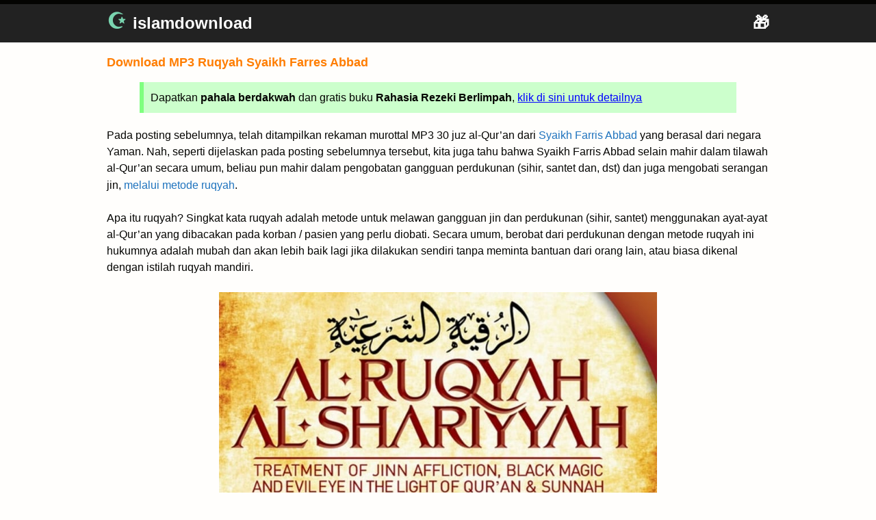

--- FILE ---
content_type: text/html; charset=UTF-8
request_url: https://islamdownload.net/125815-mp3-ruqyah-syaikh-farres-abbad.html
body_size: 8744
content:
<!doctype html>
<html lang="en-US"
	prefix="og: https://ogp.me/ns#" >
<head>
	<meta charset="UTF-8">
	<meta name="viewport" content="width=device-width, initial-scale=1">
	<!-- <link rel="profile" href="http://gmpg.org/xfn/11"> -->

	<title>Download MP3 Ruqyah Syaikh Farres Abbad - islamdownload</title>

		<!-- All in One SEO 4.1.6.2 -->
		<meta name="description" content="Dapatkan pahala berdakwah dan gratis buku Rahasia Rezeki Berlimpah, klik di sini untuk detailnyaPada posting sebelumnya, telah ditampilkan rekaman murottal MP3 30 juz al-Qur’an dari Syaikh Farris Abbad yang berasal dari negara Yaman. Nah, seperti dijelaskan pada posting sebelumnya tersebut, kita juga tahu bahwa Syaikh Farris Abbad selain mahir dalam tilawah al-Qur’an secara umum, beliau pun […]" />
		<meta name="robots" content="max-snippet:-1, max-image-preview:large, max-video-preview:-1" />
		<link rel="canonical" href="https://islamdownload.net/125815-mp3-ruqyah-syaikh-farres-abbad.html" />
		<meta property="og:locale" content="en_US" />
		<meta property="og:site_name" content="islamdownload - Pustaka Digital Islami" />
		<meta property="og:type" content="article" />
		<meta property="og:title" content="Download MP3 Ruqyah Syaikh Farres Abbad - islamdownload" />
		<meta property="og:description" content="Dapatkan pahala berdakwah dan gratis buku Rahasia Rezeki Berlimpah, klik di sini untuk detailnyaPada posting sebelumnya, telah ditampilkan rekaman murottal MP3 30 juz al-Qur’an dari Syaikh Farris Abbad yang berasal dari negara Yaman. Nah, seperti dijelaskan pada posting sebelumnya tersebut, kita juga tahu bahwa Syaikh Farris Abbad selain mahir dalam tilawah al-Qur’an secara umum, beliau pun […]" />
		<meta property="og:url" content="https://islamdownload.net/125815-mp3-ruqyah-syaikh-farres-abbad.html" />
		<meta property="article:published_time" content="2016-10-06T04:34:31+00:00" />
		<meta property="article:modified_time" content="2016-10-07T10:51:56+00:00" />
		<meta name="twitter:card" content="summary" />
		<meta name="twitter:title" content="Download MP3 Ruqyah Syaikh Farres Abbad - islamdownload" />
		<meta name="twitter:description" content="Dapatkan pahala berdakwah dan gratis buku Rahasia Rezeki Berlimpah, klik di sini untuk detailnyaPada posting sebelumnya, telah ditampilkan rekaman murottal MP3 30 juz al-Qur’an dari Syaikh Farris Abbad yang berasal dari negara Yaman. Nah, seperti dijelaskan pada posting sebelumnya tersebut, kita juga tahu bahwa Syaikh Farris Abbad selain mahir dalam tilawah al-Qur’an secara umum, beliau pun […]" />
		<script type="application/ld+json" class="aioseo-schema">
			{"@context":"https:\/\/schema.org","@graph":[{"@type":"WebSite","@id":"https:\/\/islamdownload.net\/#website","url":"https:\/\/islamdownload.net\/","name":"islamdownload","description":"Pustaka Digital Islami","inLanguage":"en-US","publisher":{"@id":"https:\/\/islamdownload.net\/#organization"}},{"@type":"Organization","@id":"https:\/\/islamdownload.net\/#organization","name":"islamdownload","url":"https:\/\/islamdownload.net\/"},{"@type":"BreadcrumbList","@id":"https:\/\/islamdownload.net\/125815-mp3-ruqyah-syaikh-farres-abbad.html#breadcrumblist","itemListElement":[{"@type":"ListItem","@id":"https:\/\/islamdownload.net\/#listItem","position":1,"item":{"@type":"WebPage","@id":"https:\/\/islamdownload.net\/","name":"Home","description":"Download MP3 islami, ebook islam, video muslim & artikel keislaman. Semuanya free alias gratis.","url":"https:\/\/islamdownload.net\/"}}]},{"@type":"Person","@id":"https:\/\/islamdownload.net\/author\/admin#author","url":"https:\/\/islamdownload.net\/author\/admin","name":"Haryo Abu Faqih, S.Kom"},{"@type":"WebPage","@id":"https:\/\/islamdownload.net\/125815-mp3-ruqyah-syaikh-farres-abbad.html#webpage","url":"https:\/\/islamdownload.net\/125815-mp3-ruqyah-syaikh-farres-abbad.html","name":"Download MP3 Ruqyah Syaikh Farres Abbad - islamdownload","description":"Dapatkan pahala berdakwah dan gratis buku Rahasia Rezeki Berlimpah, klik di sini untuk detailnyaPada posting sebelumnya, telah ditampilkan rekaman murottal MP3 30 juz al-Qur\u2019an dari Syaikh Farris Abbad yang berasal dari negara Yaman. Nah, seperti dijelaskan pada posting sebelumnya tersebut, kita juga tahu bahwa Syaikh Farris Abbad selain mahir dalam tilawah al-Qur\u2019an secara umum, beliau pun [\u2026]","inLanguage":"en-US","isPartOf":{"@id":"https:\/\/islamdownload.net\/#website"},"breadcrumb":{"@id":"https:\/\/islamdownload.net\/125815-mp3-ruqyah-syaikh-farres-abbad.html#breadcrumblist"},"author":"https:\/\/islamdownload.net\/author\/admin#author","creator":"https:\/\/islamdownload.net\/author\/admin#author","image":{"@type":"ImageObject","@id":"https:\/\/islamdownload.net\/#mainImage","url":"https:\/\/islamdownload.net\/wp-content\/uploads\/2016\/10\/al_ruqya_al_sharia_jadu_ka_ilaj.jpg","width":1039,"height":560},"primaryImageOfPage":{"@id":"https:\/\/islamdownload.net\/125815-mp3-ruqyah-syaikh-farres-abbad.html#mainImage"},"datePublished":"2016-10-06T04:34:31+07:00","dateModified":"2016-10-07T10:51:56+07:00"},{"@type":"BlogPosting","@id":"https:\/\/islamdownload.net\/125815-mp3-ruqyah-syaikh-farres-abbad.html#blogposting","name":"Download MP3 Ruqyah Syaikh Farres Abbad - islamdownload","description":"Dapatkan pahala berdakwah dan gratis buku Rahasia Rezeki Berlimpah, klik di sini untuk detailnyaPada posting sebelumnya, telah ditampilkan rekaman murottal MP3 30 juz al-Qur\u2019an dari Syaikh Farris Abbad yang berasal dari negara Yaman. Nah, seperti dijelaskan pada posting sebelumnya tersebut, kita juga tahu bahwa Syaikh Farris Abbad selain mahir dalam tilawah al-Qur\u2019an secara umum, beliau pun [\u2026]","inLanguage":"en-US","headline":"Download MP3 Ruqyah Syaikh Farres Abbad","author":{"@id":"https:\/\/islamdownload.net\/author\/admin#author"},"publisher":{"@id":"https:\/\/islamdownload.net\/#organization"},"datePublished":"2016-10-06T04:34:31+07:00","dateModified":"2016-10-07T10:51:56+07:00","commentCount":6,"articleSection":"Doa-Dzikir (Files)","mainEntityOfPage":{"@id":"https:\/\/islamdownload.net\/125815-mp3-ruqyah-syaikh-farres-abbad.html#webpage"},"isPartOf":{"@id":"https:\/\/islamdownload.net\/125815-mp3-ruqyah-syaikh-farres-abbad.html#webpage"},"image":{"@type":"ImageObject","@id":"https:\/\/islamdownload.net\/#articleImage","url":"https:\/\/islamdownload.net\/wp-content\/uploads\/2016\/10\/al_ruqya_al_sharia_jadu_ka_ilaj.jpg","width":1039,"height":560}}]}
		</script>
		<!-- All in One SEO -->

<style id='global-styles-inline-css' type='text/css'>
body{--wp--preset--color--black: #000000;--wp--preset--color--cyan-bluish-gray: #abb8c3;--wp--preset--color--white: #ffffff;--wp--preset--color--pale-pink: #f78da7;--wp--preset--color--vivid-red: #cf2e2e;--wp--preset--color--luminous-vivid-orange: #ff6900;--wp--preset--color--luminous-vivid-amber: #fcb900;--wp--preset--color--light-green-cyan: #7bdcb5;--wp--preset--color--vivid-green-cyan: #00d084;--wp--preset--color--pale-cyan-blue: #8ed1fc;--wp--preset--color--vivid-cyan-blue: #0693e3;--wp--preset--color--vivid-purple: #9b51e0;--wp--preset--gradient--vivid-cyan-blue-to-vivid-purple: linear-gradient(135deg,rgba(6,147,227,1) 0%,rgb(155,81,224) 100%);--wp--preset--gradient--light-green-cyan-to-vivid-green-cyan: linear-gradient(135deg,rgb(122,220,180) 0%,rgb(0,208,130) 100%);--wp--preset--gradient--luminous-vivid-amber-to-luminous-vivid-orange: linear-gradient(135deg,rgba(252,185,0,1) 0%,rgba(255,105,0,1) 100%);--wp--preset--gradient--luminous-vivid-orange-to-vivid-red: linear-gradient(135deg,rgba(255,105,0,1) 0%,rgb(207,46,46) 100%);--wp--preset--gradient--very-light-gray-to-cyan-bluish-gray: linear-gradient(135deg,rgb(238,238,238) 0%,rgb(169,184,195) 100%);--wp--preset--gradient--cool-to-warm-spectrum: linear-gradient(135deg,rgb(74,234,220) 0%,rgb(151,120,209) 20%,rgb(207,42,186) 40%,rgb(238,44,130) 60%,rgb(251,105,98) 80%,rgb(254,248,76) 100%);--wp--preset--gradient--blush-light-purple: linear-gradient(135deg,rgb(255,206,236) 0%,rgb(152,150,240) 100%);--wp--preset--gradient--blush-bordeaux: linear-gradient(135deg,rgb(254,205,165) 0%,rgb(254,45,45) 50%,rgb(107,0,62) 100%);--wp--preset--gradient--luminous-dusk: linear-gradient(135deg,rgb(255,203,112) 0%,rgb(199,81,192) 50%,rgb(65,88,208) 100%);--wp--preset--gradient--pale-ocean: linear-gradient(135deg,rgb(255,245,203) 0%,rgb(182,227,212) 50%,rgb(51,167,181) 100%);--wp--preset--gradient--electric-grass: linear-gradient(135deg,rgb(202,248,128) 0%,rgb(113,206,126) 100%);--wp--preset--gradient--midnight: linear-gradient(135deg,rgb(2,3,129) 0%,rgb(40,116,252) 100%);--wp--preset--duotone--dark-grayscale: url('#wp-duotone-dark-grayscale');--wp--preset--duotone--grayscale: url('#wp-duotone-grayscale');--wp--preset--duotone--purple-yellow: url('#wp-duotone-purple-yellow');--wp--preset--duotone--blue-red: url('#wp-duotone-blue-red');--wp--preset--duotone--midnight: url('#wp-duotone-midnight');--wp--preset--duotone--magenta-yellow: url('#wp-duotone-magenta-yellow');--wp--preset--duotone--purple-green: url('#wp-duotone-purple-green');--wp--preset--duotone--blue-orange: url('#wp-duotone-blue-orange');--wp--preset--font-size--small: 13px;--wp--preset--font-size--medium: 20px;--wp--preset--font-size--large: 36px;--wp--preset--font-size--x-large: 42px;}.has-black-color{color: var(--wp--preset--color--black) !important;}.has-cyan-bluish-gray-color{color: var(--wp--preset--color--cyan-bluish-gray) !important;}.has-white-color{color: var(--wp--preset--color--white) !important;}.has-pale-pink-color{color: var(--wp--preset--color--pale-pink) !important;}.has-vivid-red-color{color: var(--wp--preset--color--vivid-red) !important;}.has-luminous-vivid-orange-color{color: var(--wp--preset--color--luminous-vivid-orange) !important;}.has-luminous-vivid-amber-color{color: var(--wp--preset--color--luminous-vivid-amber) !important;}.has-light-green-cyan-color{color: var(--wp--preset--color--light-green-cyan) !important;}.has-vivid-green-cyan-color{color: var(--wp--preset--color--vivid-green-cyan) !important;}.has-pale-cyan-blue-color{color: var(--wp--preset--color--pale-cyan-blue) !important;}.has-vivid-cyan-blue-color{color: var(--wp--preset--color--vivid-cyan-blue) !important;}.has-vivid-purple-color{color: var(--wp--preset--color--vivid-purple) !important;}.has-black-background-color{background-color: var(--wp--preset--color--black) !important;}.has-cyan-bluish-gray-background-color{background-color: var(--wp--preset--color--cyan-bluish-gray) !important;}.has-white-background-color{background-color: var(--wp--preset--color--white) !important;}.has-pale-pink-background-color{background-color: var(--wp--preset--color--pale-pink) !important;}.has-vivid-red-background-color{background-color: var(--wp--preset--color--vivid-red) !important;}.has-luminous-vivid-orange-background-color{background-color: var(--wp--preset--color--luminous-vivid-orange) !important;}.has-luminous-vivid-amber-background-color{background-color: var(--wp--preset--color--luminous-vivid-amber) !important;}.has-light-green-cyan-background-color{background-color: var(--wp--preset--color--light-green-cyan) !important;}.has-vivid-green-cyan-background-color{background-color: var(--wp--preset--color--vivid-green-cyan) !important;}.has-pale-cyan-blue-background-color{background-color: var(--wp--preset--color--pale-cyan-blue) !important;}.has-vivid-cyan-blue-background-color{background-color: var(--wp--preset--color--vivid-cyan-blue) !important;}.has-vivid-purple-background-color{background-color: var(--wp--preset--color--vivid-purple) !important;}.has-black-border-color{border-color: var(--wp--preset--color--black) !important;}.has-cyan-bluish-gray-border-color{border-color: var(--wp--preset--color--cyan-bluish-gray) !important;}.has-white-border-color{border-color: var(--wp--preset--color--white) !important;}.has-pale-pink-border-color{border-color: var(--wp--preset--color--pale-pink) !important;}.has-vivid-red-border-color{border-color: var(--wp--preset--color--vivid-red) !important;}.has-luminous-vivid-orange-border-color{border-color: var(--wp--preset--color--luminous-vivid-orange) !important;}.has-luminous-vivid-amber-border-color{border-color: var(--wp--preset--color--luminous-vivid-amber) !important;}.has-light-green-cyan-border-color{border-color: var(--wp--preset--color--light-green-cyan) !important;}.has-vivid-green-cyan-border-color{border-color: var(--wp--preset--color--vivid-green-cyan) !important;}.has-pale-cyan-blue-border-color{border-color: var(--wp--preset--color--pale-cyan-blue) !important;}.has-vivid-cyan-blue-border-color{border-color: var(--wp--preset--color--vivid-cyan-blue) !important;}.has-vivid-purple-border-color{border-color: var(--wp--preset--color--vivid-purple) !important;}.has-vivid-cyan-blue-to-vivid-purple-gradient-background{background: var(--wp--preset--gradient--vivid-cyan-blue-to-vivid-purple) !important;}.has-light-green-cyan-to-vivid-green-cyan-gradient-background{background: var(--wp--preset--gradient--light-green-cyan-to-vivid-green-cyan) !important;}.has-luminous-vivid-amber-to-luminous-vivid-orange-gradient-background{background: var(--wp--preset--gradient--luminous-vivid-amber-to-luminous-vivid-orange) !important;}.has-luminous-vivid-orange-to-vivid-red-gradient-background{background: var(--wp--preset--gradient--luminous-vivid-orange-to-vivid-red) !important;}.has-very-light-gray-to-cyan-bluish-gray-gradient-background{background: var(--wp--preset--gradient--very-light-gray-to-cyan-bluish-gray) !important;}.has-cool-to-warm-spectrum-gradient-background{background: var(--wp--preset--gradient--cool-to-warm-spectrum) !important;}.has-blush-light-purple-gradient-background{background: var(--wp--preset--gradient--blush-light-purple) !important;}.has-blush-bordeaux-gradient-background{background: var(--wp--preset--gradient--blush-bordeaux) !important;}.has-luminous-dusk-gradient-background{background: var(--wp--preset--gradient--luminous-dusk) !important;}.has-pale-ocean-gradient-background{background: var(--wp--preset--gradient--pale-ocean) !important;}.has-electric-grass-gradient-background{background: var(--wp--preset--gradient--electric-grass) !important;}.has-midnight-gradient-background{background: var(--wp--preset--gradient--midnight) !important;}.has-small-font-size{font-size: var(--wp--preset--font-size--small) !important;}.has-medium-font-size{font-size: var(--wp--preset--font-size--medium) !important;}.has-large-font-size{font-size: var(--wp--preset--font-size--large) !important;}.has-x-large-font-size{font-size: var(--wp--preset--font-size--x-large) !important;}
</style>
<link rel='stylesheet' id='susty-style-css'  href='https://islamdownload.net/wp-content/themes/serverondash/style.css' type='text/css' media='all' />
<meta property="og:image" content="https://cdn.islamdownload.net/wp-content/uploads/2020/04/islamdld-green-512.png" />
<link rel="icon" sizes="512x512" href="https://cdn.islamdownload.net/wp-content/uploads/2020/04/islamdld-green-512.png" />
		<style type="text/css" id="wp-custom-css">
			body {
	font-size:inherit;
}

.full-header{
	width:100%;
	background-color:#222222;
}

header#masthead{
	background-color:#222222;
	max-width:1000px;
	margin-top:0px;
	margin-bottom:20px;
	padding-top:10px;
	padding-bottom:10px;
}

#masthead a{
	color:#ffffff;
	font-size:x-large;
}

#masthead .judulWeb :before{
	color:#79D4AF;
	content: "☪ ";
	font-size:32px;
}

#content {
	max-width:1000px;
}

article > header > h1,
article > header > h2{
	font-size: 18px;
	font-weight:bold;
	color:#FF7D00;	
	line-height: 1em;
	margin: 0 0 .4em 0;
}

h1{
	font-size:24px;
	font-weight:bold;
}

h2{
	font-size:18px;
	font-weight:bold;
}

article a, nav a {
  background:none;
	border-bottom: none;
	color:#1e73be;
}

article a:hover, a:focus, a:active, a:visited {
	border-bottom-style: solid;
	color:#1e73be;
}

.nav-links{
	padding-bottom:100px;	
}


/* Iklan BisaQuran */

.bisaquran {
 margin-bottom: 30px;
}
.bisaquran p {
 text-align: center;
 font: bold 16px/24px Helvetica,Arial,sans-serif;
}
.bisaquran span {
 display: block;
}
.bisaquranlink {
 color: #2962ff;
 text-decoration: underline;
}

/* Iklan TafsirWeb */

.hot_deals_1 {
	background-color: #acd1af;
	border-radius: 10px;
	padding: 10px 10px 10px 10px;
	font-size: small;
}
.hot_deals_2 {
	padding: 10px;
	background: #ccffcc;
	width: 90%;
	margin: 20px auto;
	border-left: 6px solid #7fff7f;
}
.quote-green {
  border-left: 5px solid #8dc645;
  padding-left: 10px;
  background-color: #f6f6f6;
}

		</style>
		</head>

<body class="post-template-default single single-post postid-125815 single-format-standard no-sidebar">


<div id="page">
	<a class="skip-link screen-reader-text" href="#content">Skip to content</a>

	<div class="full-header">
		<header id="masthead">
			<!-- div class="logo">
									<a href="https://islamdownload.net/" rel="home"><img alt="Susty WP logo" src="https://cdn.islamdownload.net/wp-content/themes/serverondash/images/eco-chat.svg"><span class="screen-reader-text">Home</span></a>
								</div> -->
	
							<p class="judulWeb"><a href="https://islamdownload.net/" rel="home">islamdownload</a></p>
									<a href="https://islamdownload.net/">&#127873;</a>
							</header>
	</div>
	
	<div id="content">

	<div id="primary">
		<main id="main">

		
<article id="post-125815" class="post-125815 post type-post status-publish format-standard has-post-thumbnail hentry category-doa-files">
	<header>
		<h1>Download MP3 Ruqyah Syaikh Farres Abbad</h1>			<!-- .entry-meta -->
			</header>

	
	<div>
		<p class="hot_deals_2">
Dapatkan <strong>pahala berdakwah</strong> dan gratis buku <strong>Rahasia Rezeki Berlimpah</strong>,
<a href='https://tafsirweb.com/start.html' rel='nofollow' style='text-decoration:underline; color:#0000ff;'>
klik di sini untuk detailnya</a></p><p>Pada posting sebelumnya, telah ditampilkan rekaman murottal MP3 30 juz al-Qur&#8217;an dari <a href="https://islamdownload.net/125810-murottal-30-juz-faris-abbad.html">Syaikh Farris Abbad</a> yang berasal dari negara Yaman. Nah, seperti dijelaskan pada posting sebelumnya tersebut, kita juga tahu bahwa Syaikh Farris Abbad selain mahir dalam tilawah al-Qur&#8217;an secara umum, beliau pun mahir dalam pengobatan gangguan perdukunan (sihir, santet dan, dst) dan juga mengobati serangan jin, <a href="https://islamdownload.net/124378-download-ayat-ruqyah-mp3.html">melalui metode ruqyah</a>.</p>
<p>Apa itu ruqyah? Singkat kata ruqyah adalah metode untuk melawan gangguan jin dan perdukunan (sihir, santet) menggunakan ayat-ayat al-Qur&#8217;an yang dibacakan pada korban / pasien yang perlu diobati. Secara umum, berobat dari perdukunan dengan metode ruqyah ini hukumnya adalah mubah dan akan lebih baik lagi jika dilakukan sendiri tanpa meminta bantuan dari orang lain, atau biasa dikenal dengan istilah ruqyah mandiri.</p>
<p><img class="aligncenter wp-image-125816" src="https://cdn.islamdownload.net/wp-content/uploads/2016/10/al_ruqya_al_sharia_jadu_ka_ilaj-1024x552.jpg" alt="al_ruqya_al_sharia_jadu_ka_ilaj" width="640" height="345" srcset="https://cdn.islamdownload.net/wp-content/uploads/2016/10/al_ruqya_al_sharia_jadu_ka_ilaj-1024x552.jpg 1024w, https://cdn.islamdownload.net/wp-content/uploads/2016/10/al_ruqya_al_sharia_jadu_ka_ilaj-300x162.jpg 300w, https://cdn.islamdownload.net/wp-content/uploads/2016/10/al_ruqya_al_sharia_jadu_ka_ilaj-768x414.jpg 768w, https://cdn.islamdownload.net/wp-content/uploads/2016/10/al_ruqya_al_sharia_jadu_ka_ilaj.jpg 1039w" sizes="(max-width: 640px) 100vw, 640px" /></p>
<p>Dalam kaitannya dengan ruqyah ini, Syaikh Farres Abbad adalah salah satu pakarnya. Nah, bagi Anda yang saat ini sedang membutuhkan bagaimana contoh lantunan ayat-ayat ruqyah yang bisa Anda pakai dalam pengobatan serangan perdukunan dan jin, silakan download/streaming file-file di bawah ini:</p>
<h2>MP3 Ruqyah oleh Syaikh Farres Abbad</h2>
<p>Berikut adalah rekaman MP3 ruqyah oleh Syaikh Farris Abbad yang bisa Anda download atau streaming:</p>
		<section class="bisaquran">
		<p>Anda belum mahir membaca Qur'an? <span>Ingin segera bisa? <a class="bisaquranlink" href="https://bisaquran.com/" alt="bisaquran.com" data-instant>Klik di sini sekarang!</a></span></p>
		</section>
<table>
<tbody>
<tr>
<td colspan="1">
<div align="left"><a href="https://islamdownload.net/r/125815/Ar-ruqyah-farisAbbad.mp3">Ar-ruqyah-farisAbbad.mp3</a></div>
</td>
<td>
<div align="right">62.19 MB</div>
</td>
</tr>
<tr>
<td colspan="1">
<div align="left"><a href="https://islamdownload.net/r/125815/MP3-Ruqyah-%20Fares-Abbad-Azaan-of-Medina-and-Powerful-Ruqyah.mp3">MP3-Ruqyah- Fares-Abbad-Azaan-of-Medina-and-Powerful-Ruqyah.mp3</a></div>
</td>
<td>
<div align="right">38.03 MB</div>
</td>
</tr>
<tr>
<td colspan="1">
<div align="left"><a href="https://islamdownload.net/r/125815/Ruqya-Fares-Abbad-Against-Mass.mp3">Ruqya-Fares-Abbad-Against-Mass.mp3</a></div>
</td>
<td>
<div align="right">83.34 MB</div>
</td>
</tr>
<tr>
<td colspan="1">
<div align="left"><a href="https://islamdownload.net/r/125815/Ruqya-Fares-Abbad-Against-Sihir-and-Jinns.mp3">Ruqya-Fares-Abbad-Against-Sihir-and-Jinns.mp3</a></div>
</td>
<td>
<div align="right">31.96 MB</div>
</td>
</tr>
</tbody>
</table>
<h2></h2>
<h2>MP3 Bacaan Ruqyah dari Ulama Lainnya</h2>
<p>Untuk Anda yang membutuhkan referensi ayat yang biasa dijadikan bacaan ruqyah lainnya, bisa juga mencoba download dan hafalkan dan bacakan beberapa ayat yang biasa dibaca para peruqyah, di antaranya sebagai berikut:</p>
<p><strong>Kompilasi Bacaan Ruqyah dari Qur&#8217;an (Ayat Umum)</strong></p>
<p>Pada dasarnya, setiap ayat yang berada di dalam al-Qur&#8217;an bisa dan boleh menjadi ayat untuk ruqyah. Artinya, ayat apa pun yang Anda baca bisa menjadi penyebab keluarnya jin yang mengganggu dan merasuk ke dalam tubuh seseorang. Akan tetapi, lebih baik lagi jika yang dibaca adalah ayat-ayat yang ada dalilnya dari hadits yang shahih seperti surat al-Falaq dan an-Naas [referensi: <a href="https://almanhaj.or.id/2693-tata-cara-ruqyah-yang-benar.html">almanhaj.or.id</a>]</p>
		<section class="bisaquran">
		<p>Anda belum mahir membaca Qur'an? <span>Ingin segera bisa? <a class="bisaquranlink" href="https://bisaquran.com/" alt="bisaquran.com" data-instant>Klik di sini sekarang!</a></span></p>
		</section>
<table>
<tbody>
<tr>
<td colspan="1">
<div align="left"><a href="https://islamdownload.net/r/124378/cd/Punishment_Ruqya_Mishary_Rasyid.mp3">Punishment_Ruqya_Mishary_Rasyid.mp3</a></div>
</td>
<td>
<div align="right">36.13 MB</div>
</td>
</tr>
<tr>
<td colspan="1">
<div align="left"><a href="https://islamdownload.net/r/124378/cd/Ruqya_CD_-_Yahya_Hawaa.mp3">Ruqya_CD_-_Yahya_Hawaa.mp3</a></div>
</td>
<td>
<div align="right">38.68 MB</div>
</td>
</tr>
<tr>
<td colspan="1">
<div align="left"><a href="https://islamdownload.net/r/124378/cd/Ruqya_Shar%27eyah_Sheikh_Muhammed_Jibril.mp3">Ruqya_Shar&#8217;eyah_Sheikh_Muhammed_Jibril.mp3</a></div>
</td>
<td>
<div align="right">35.06 MB</div>
</td>
</tr>
<tr>
<td colspan="1">
<div align="left"><a href="https://islamdownload.net/r/124378/cd/Sheikh_Ahmed_Bin_Ali_Al-Ajmy_Ruqya.mp3">Sheikh_Ahmed_Bin_Ali_Al-Ajmy_Ruqya.mp3</a></div>
</td>
<td>
<div align="right">35.85 MB</div>
</td>
</tr>
<tr>
<td colspan="1">
<div align="left"><a href="https://islamdownload.net/r/124378/cd/Treat_yourself_by_yourself_from_Jinn.mp3">Treat_yourself_by_yourself_from_Jinn.mp3</a></div>
</td>
<td>
<div align="right">13.91 MB</div>
</td>
</tr>
<tr>
<td colspan="1">
<div align="left"><a href="https://islamdownload.net/r/124378/cd/Treat_yourself_by_yourself_from_Magic.mp3">Treat_yourself_by_yourself_from_Magic.mp3</a></div>
</td>
<td>
<div align="right">15.13 MB</div>
</td>
</tr>
</tbody>
</table>
<p>Berikut ayat-ayat ruqyah lainnya dari beberapa qari&#8217; yang bisa Anda pakai:</p>
		<section class="bisaquran">
		<p>Anda belum mahir membaca Qur'an? <span>Ingin segera bisa? <a class="bisaquranlink" href="https://bisaquran.com/" alt="bisaquran.com" data-instant>Klik di sini sekarang!</a></span></p>
		</section>
<table>
<tbody>
<tr>
<td colspan="1">
<div align="left"><a href="https://islamdownload.net/r/124378/cd2/Bacaan%20Ayat%20Ruqyah%20-%20Mengatasi%20Sihir.mp3">Bacaan Ayat Ruqyah &#8211; Mengatasi Sihir.mp3</a></div>
</td>
<td>
<div align="right">15.26 MB</div>
</td>
</tr>
<tr>
<td colspan="1">
<div align="left"><a href="https://islamdownload.net/r/124378/cd2/Bacaan%20Ayat%20Ruqyah%201%20Taufiq%20as-Sayegh%29.mp3">Bacaan Ayat Ruqyah 1 Taufiq as-Sayegh).mp3</a></div>
</td>
<td>
<div align="right">15.26 MB</div>
</td>
</tr>
<tr>
<td colspan="1">
<div align="left"><a href="https://islamdownload.net/r/124378/cd2/Bacaan%20Ayat%20Ruqyah%202%20%28Sa%27ad%20al%20Ghamidi%29.mp3">Bacaan Ayat Ruqyah 2 (Sa&#8217;ad al Ghamidi).mp3</a></div>
</td>
<td>
<div align="right">7.68 MB</div>
</td>
</tr>
</tbody>
</table>
<p><strong>Download MP3 Ruqyah Ayat Kursi</strong></p>
<p>Di antara ayat lainnya yang biasa dipakai untuk melakukan ruqyah adalah ayat kursi. Anda bisa mendengar bacaannya dari berbagai qari&#8217; dengan mendownload/streaming melalui link berikut ini:</p>
		<section class="bisaquran">
		<p>Anda belum mahir membaca Qur'an? <span>Ingin segera bisa? <a class="bisaquranlink" href="https://bisaquran.com/" alt="bisaquran.com" data-instant>Klik di sini sekarang!</a></span></p>
		</section>
<table>
<tbody>
<tr>
<td colspan="1">
<div align="left"><a href="https://islamdownload.net/r/124375/Abdul%20Basit%20%27Abdus-Samad_002255.mp3">Abdul Basit ‘Abdus-Samad_002255.mp3</a></div>
</td>
<td>
<div align="right">426.73 KB</div>
</td>
</tr>
<tr>
<td colspan="1">
<div align="left"><a href="https://islamdownload.net/r/124375/Abdullah%20Ali%20Jaabir_002255.mp3">Abdullah Ali Jaabir_002255.mp3</a></div>
</td>
<td>
<div align="right">397.35 KB</div>
</td>
</tr>
<tr>
<td colspan="1">
<div align="left"><a href="https://islamdownload.net/r/124375/Abdullah%20Basfar_002255.mp3">Abdullah Basfar_002255.mp3</a></div>
</td>
<td>
<div align="right">484.28 KB</div>
</td>
</tr>
<tr>
<td colspan="1">
<div align="left"><a href="https://islamdownload.net/r/124375/Abdullah%20Matroud_002255.mp3">Abdullah Matroud_002255.mp3</a></div>
</td>
<td>
<div align="right">850 KB</div>
</td>
</tr>
<tr>
<td colspan="1">
<div align="left"><a href="https://islamdownload.net/r/124375/Abdurrahman%20As%20Sudais_002255.mp3">Abdurrahman As Sudais_002255.mp3</a></div>
</td>
<td>
<div align="right">295.71 KB</div>
</td>
</tr>
<tr>
<td colspan="1">
<div align="left"><a href="https://islamdownload.net/r/124375/Abu%20Bakar%20As%20Shatri_002255.mp3">Abu Bakar As Shatri_002255.mp3</a></div>
</td>
<td>
<div align="right">392.24 KB</div>
</td>
</tr>
<tr>
<td colspan="1">
<div align="left"><a href="https://islamdownload.net/r/124375/Ahmad%20bin%20Ali%20Al%20Ajmi_002255.mp3">Ahmad bin Ali Al Ajmi_002255.mp3</a></div>
</td>
<td>
<div align="right">339.84 KB</div>
</td>
</tr>
<tr>
<td colspan="1">
<div align="left"><a href="https://islamdownload.net/r/124375/Ahmed%20Naina_002255.mp3">Ahmed Naina_002255.mp3</a></div>
</td>
<td>
<div align="right">928 KB</div>
</td>
</tr>
<tr>
<td colspan="1">
<div align="left"><a href="https://islamdownload.net/r/124375/Akram%20Al%20Alaqimy_002255.mp3">Akram Al Alaqimy_002255.mp3</a></div>
</td>
<td>
<div align="right">926 KB</div>
</td>
</tr>
<tr>
<td colspan="1">
<div align="left"><a href="https://islamdownload.net/r/124375/Ali%20Abdurrahman%20Al%20Hudzaify_002255.mp3">Ali Abdurrahman Al Hudzaify_002255.mp3</a></div>
</td>
<td>
<div align="right">462.65 KB</div>
</td>
</tr>
<tr>
<td colspan="1">
<div align="left"><a href="https://islamdownload.net/r/124375/Ali%20Hajjaj%20As%20Suwaisy_002255.mp3">Ali Hajjaj As Suwaisy_002255.mp3</a></div>
</td>
<td>
<div align="right">914 KB</div>
</td>
</tr>
<tr>
<td colspan="1">
<div align="left"><a href="https://islamdownload.net/r/124375/Aziz%20Alili_002255.mp3">Aziz Alili_002255.mp3</a></div>
</td>
<td>
<div align="right">832 KB</div>
</td>
</tr>
<tr>
<td colspan="1">
<div align="left"><a href="https://islamdownload.net/r/124375/Fares%20Abbad_002255.mp3">Fares Abbad_002255.mp3</a></div>
</td>
<td>
<div align="right">384.26 KB</div>
</td>
</tr>
<tr>
<td colspan="1">
<div align="left"><a href="https://islamdownload.net/r/124375/Hani%20Ar%20Rifai_002255.mp3">Hani Ar Rifai_002255.mp3</a></div>
</td>
<td>
<div align="right">399.39 KB</div>
</td>
</tr>
<tr>
<td colspan="1">
<div align="left"><a href="https://islamdownload.net/r/124375/Khalifa%20Al%20Tunaiji_002255.mp3">Khalifa Al Tunaiji_002255.mp3</a></div>
</td>
<td>
<div align="right">418.3 KB</div>
</td>
</tr>
<tr>
<td colspan="1">
<div align="left"><a href="https://islamdownload.net/r/124375/Maher%20bin%20Hamad%20Al%20Mueaqly_002255.mp3">Maher bin Hamad Al Mueaqly_002255.mp3</a></div>
</td>
<td>
<div align="right">328.16 KB</div>
</td>
</tr>
<tr>
<td colspan="1">
<div align="left"><a href="https://islamdownload.net/r/124375/Mahmoud%20Khalil%20Al%20Hussary_002255.mp3">Mahmoud Khalil Al Hussary_002255.mp3</a></div>
</td>
<td>
<div align="right">475.3 KB</div>
</td>
</tr>
<tr>
<td colspan="1">
<div align="left"><a href="https://islamdownload.net/r/124375/Mishari%20Rashid%20Al%20%27Afasy_002255.mp3">Mishari Rashid Al ‘Afasy_002255.mp3</a></div>
</td>
<td>
<div align="right">406.94 KB</div>
</td>
</tr>
<tr>
<td colspan="1">
<div align="left"><a href="https://islamdownload.net/r/124375/Mohammad%20Al%20Tablaway_002255.mp3">Mohammad Al Tablaway_002255.mp3</a></div>
</td>
<td>
<div align="right">488.37 KB</div>
</td>
</tr>
<tr>
<td colspan="1">
<div align="left"><a href="https://islamdownload.net/r/124375/Muhammad%20Abdul%20Kareem_002255.mp3">Muhammad Abdul Kareem_002255.mp3</a></div>
</td>
<td>
<div align="right">711.32 KB</div>
</td>
</tr>
<tr>
<td colspan="1">
<div align="left"><a href="https://islamdownload.net/r/124375/Muhammad%20Ayyub_002255.mp3">Muhammad Ayyub_002255.mp3</a></div>
</td>
<td>
<div align="right">490.81 KB</div>
</td>
</tr>
<tr>
<td colspan="1">
<div align="left"><a href="https://islamdownload.net/r/124375/Muhammad%20Jibreel_002255.mp3">Muhammad Jibreel_002255.mp3</a></div>
</td>
<td>
<div align="right">396.12 KB</div>
</td>
</tr>
<tr>
<td colspan="1">
<div align="left"><a href="https://islamdownload.net/r/124375/Muhammad%20Siddiq%20Al%20Minshawi_002255.mp3">Muhammad Siddiq Al Minshawi_002255.mp3</a></div>
</td>
<td>
<div align="right">1.04 MB</div>
</td>
</tr>
<tr>
<td colspan="1">
<div align="left"><a href="https://islamdownload.net/r/124375/Mustafa%20Ismail_002255.mp3">Mustafa Ismail_002255.mp3</a></div>
</td>
<td>
<div align="right">373.03 KB</div>
</td>
</tr>
<tr>
<td colspan="1">
<div align="left"><a href="https://islamdownload.net/r/124375/Nasser%20Al%20Qatami_002255.mp3">Nasser Al Qatami_002255.mp3</a></div>
</td>
<td>
<div align="right">576 KB</div>
</td>
</tr>
<tr>
<td colspan="1">
<div align="left"><a href="https://islamdownload.net/r/124375/Saad%20Al%20Ghamdi_002255.mp3">Saad Al Ghamdi_002255.mp3</a></div>
</td>
<td>
<div align="right">243.62 KB</div>
</td>
</tr>
<tr>
<td colspan="1">
<div align="left"><a href="https://islamdownload.net/r/124375/Sahl%20Yassin_002255.mp3">Sahl Yassin_002255.mp3</a></div>
</td>
<td>
<div align="right">848 KB</div>
</td>
</tr>
<tr>
<td colspan="1">
<div align="left"><a href="https://islamdownload.net/r/124375/Salah%20Abdurrahman%20Al%20Bukhatir_002255.mp3">Salah Abdurrahman Al Bukhatir_002255.mp3</a></div>
</td>
<td>
<div align="right">837.34 KB</div>
</td>
</tr>
<tr>
<td colspan="1">
<div align="left"><a href="https://islamdownload.net/r/124375/Salah%20Bin%20Muhammad%20Al%20Budair_002255.mp3">Salah Bin Muhammad Al Budair_002255.mp3</a></div>
</td>
<td>
<div align="right">992 KB</div>
</td>
</tr>
<tr>
<td colspan="1">
<div align="left"><a href="https://islamdownload.net/r/124375/Saud%20Ash%20Shuraim_002255.mp3">Saud Ash Shuraim_002255.mp3</a></div>
</td>
<td>
<div align="right">291.83 KB</div>
</td>
</tr>
<tr>
<td colspan="1">
<div align="left"><a href="https://islamdownload.net/r/124375/Yasser%20Al%20Dossari_002255.mp3">Yasser Al Dossari_002255.mp3</a></div>
</td>
<td>
<div align="right">854 KB</div>
</td>
</tr>
<tr>
<td colspan="1">
<div align="left"><a href="https://islamdownload.net/r/124375/Yasser%20Salamah_002255.mp3">Yasser Salamah_002255.mp3</a></div>
</td>
<td>
<div align="right">749.7 KB</div>
</td>
</tr>
</tbody>
</table>
<p><strong>Download MP3 Surat-surat Ruqyah</strong></p>
<p>Solusi lainnya yang bisa dipakai untuk melakukan ruqyah adalah dengan dibaca seluruh surat penuh (bukan ayat per ayat) antara lain: al-Fatihah, al-Baqarah, al-Ikhlash, al-Falaq dan an-Naas. Untuk dalil-dalilnya lainnya yang berasal dari hadits yang shahih, silakan di-search di website lainnya, karena kebetulan kami tidak membahasnya pada artikel kali ini.</p>
<p>Untuk mendownload beberapa surat yang disebutkan tersebut, silakan ikuti link berikut ini:</p>
<p>Surat-surat Ruqyah oleh Syaikh Ali Bashfar</p>
		<section class="bisaquran">
		<p>Anda belum mahir membaca Qur'an? <span>Ingin segera bisa? <a class="bisaquranlink" href="https://bisaquran.com/" alt="bisaquran.com" data-instant>Klik di sini sekarang!</a></span></p>
		</section>
<table>
<tbody>
<tr>
<td colspan="1">
<div align="left"><a href="https://islamdownload.net/r/124347/001-Al-Fatihah.mp3">001-Al-Fatihah.mp3</a></div>
</td>
<td>
<div align="right">781.09 KB</div>
</td>
</tr>
<tr>
<td colspan="1">
<div align="left"><a href="https://islamdownload.net/r/124347/002-Al-Baqarah.mp3">002-Al-Baqarah.mp3</a></div>
</td>
<td>
<div align="right">109.13 MB</div>
</td>
</tr>
<tr>
<td colspan="1">
<div align="left"><a href="https://islamdownload.net/r/124347/112-Al-Ikhlas.mp3">112-Al-Ikhlas.mp3</a></div>
</td>
<td>
<div align="right">292.89 KB</div>
</td>
</tr>
<tr>
<td colspan="1">
<div align="left"><a href="https://islamdownload.net/r/124347/113-Al-Falaq.mp3">113-Al-Falaq.mp3</a></div>
</td>
<td>
<div align="right">455.34 KB</div>
</td>
</tr>
<tr>
<td colspan="1">
<div align="left"><a href="https://islamdownload.net/r/124347/114-An-Naas.mp3">114-An-Naas.mp3</a></div>
</td>
<td>
<div align="right">99.47 KB</div>
</td>
</tr>
</tbody>
</table>
<p>Surat-surat Ruqyah oleh Syaikh Maher al-Muaiqaly</p>
		<section class="bisaquran">
		<p>Anda belum mahir membaca Qur'an? <span>Ingin segera bisa? <a class="bisaquranlink" href="https://bisaquran.com/" alt="bisaquran.com" data-instant>Klik di sini sekarang!</a></span></p>
		</section>
<table>
<tbody>
<tr>
<td colspan="1">
<div align="left"><a href="https://islamdownload.net/r/124344/001-Al-Fatihah.mp3">001-Al-Fatihah.mp3</a></div>
</td>
<td>
<div align="right">322.87 KB</div>
</td>
</tr>
<tr>
<td colspan="1">
<div align="left"><a href="https://islamdownload.net/r/124344/002-Al-Baqarah.mp3">002-Al-Baqarah.mp3</a></div>
</td>
<td>
<div align="right">49.46 MB</div>
</td>
</tr>
<tr>
<td colspan="1">
<div align="left"><a href="https://islamdownload.net/r/124344/112-Al-Ikhlas.mp3">112-Al-Ikhlas.mp3</a></div>
</td>
<td>
<div align="right">158.79 KB</div>
</td>
</tr>
<tr>
<td colspan="1">
<div align="left"><a href="https://islamdownload.net/r/124344/113-Al-Falaq.mp3">113-Al-Falaq.mp3</a></div>
</td>
<td>
<div align="right">221.24 KB</div>
</td>
</tr>
<tr>
<td colspan="1">
<div align="left"><a href="https://islamdownload.net/r/124344/114-An-Naas.mp3">114-An-Naas.mp3</a></div>
</td>
<td>
<div align="right">260.21 KB</div>
</td>
</tr>
</tbody>
</table>
<p>Surat-surat Ruqyah oleh Syaikh Muhammad Ayyub</p>
		<section class="bisaquran">
		<p>Anda belum mahir membaca Qur'an? <span>Ingin segera bisa? <a class="bisaquranlink" href="https://bisaquran.com/" alt="bisaquran.com" data-instant>Klik di sini sekarang!</a></span></p>
		</section>
<table>
<tbody>
<tr>
<td colspan="1">
<div align="left"><a href="https://islamdownload.net/r/124341/001-Al-Fatihah.mp3">001-Al-Fatihah.mp3</a></div>
</td>
<td>
<div align="right">354.44 KB</div>
</td>
</tr>
<tr>
<td colspan="1">
<div align="left"><a href="https://islamdownload.net/r/124341/002-Al-Baqarah.mp3">002-Al-Baqarah.mp3</a></div>
</td>
<td>
<div align="right">49.36 MB</div>
</td>
</tr>
<tr>
<td colspan="1">
<div align="left"><a href="https://islamdownload.net/r/124341/112-Al-Ikhlas.mp3">112-Al-Ikhlas.mp3</a></div>
</td>
<td>
<div align="right">151.94 KB</div>
</td>
</tr>
<tr>
<td colspan="1">
<div align="left"><a href="https://islamdownload.net/r/124341/113-Al-Falaq.mp3">113-Al-Falaq.mp3</a></div>
</td>
<td>
<div align="right">215.3 KB</div>
</td>
</tr>
<tr>
<td colspan="1">
<div align="left"><a href="https://islamdownload.net/r/124341/114-An-Naas.mp3">114-An-Naas.mp3</a></div>
</td>
<td>
<div align="right">314.79 KB</div>
</td>
</tr>
</tbody>
</table>
<p>Surat-surat Ruqyah oleh Ahmad bin Ali al Ajmy</p>
		<section class="bisaquran">
		<p>Anda belum mahir membaca Qur'an? <span>Ingin segera bisa? <a class="bisaquranlink" href="https://bisaquran.com/" alt="bisaquran.com" data-instant>Klik di sini sekarang!</a></span></p>
		</section>
<table>
<tbody>
<tr>
<td colspan="1">
<div align="left"><a href="https://islamdownload.net/r/124141/001-Al-Fatihah.mp3">001-Al-Fatihah.mp3</a></div>
</td>
<td>
<div align="right">900.17 KB</div>
</td>
</tr>
<tr>
<td colspan="1">
<div align="left"><a href="https://islamdownload.net/r/124141/002-Al-Baqarah.mp3">002-Al-Baqarah.mp3</a></div>
</td>
<td>
<div align="right">127.89 MB</div>
</td>
</tr>
<tr>
<td colspan="1">
<div align="left"><a href="https://islamdownload.net/r/124141/110-An-Nasr.mp3">110-An-Nasr.mp3</a></div>
</td>
<td>
<div align="right">395.06 KB</div>
</td>
</tr>
<tr>
<td colspan="1">
<div align="left"><a href="https://islamdownload.net/r/124141/111-Al-Lahab.mp3">111-Al-Lahab.mp3</a></div>
</td>
<td>
<div align="right">458.84 KB</div>
</td>
</tr>
<tr>
<td colspan="1">
<div align="left"><a href="https://islamdownload.net/r/124141/113-Al-Falaq.mp3">113-Al-Falaq.mp3</a></div>
</td>
<td>
<div align="right">382.31 KB</div>
</td>
</tr>
</tbody>
</table>
<p>Surat-surat Ruqyah oleh Hani Ar-Rifa’i</p>
		<section class="bisaquran">
		<p>Anda belum mahir membaca Qur'an? <span>Ingin segera bisa? <a class="bisaquranlink" href="https://bisaquran.com/" alt="bisaquran.com" data-instant>Klik di sini sekarang!</a></span></p>
		</section>
<table>
<tbody>
<tr>
<td colspan="1">
<div align="left"><a href="https://islamdownload.net/r/124330/001-Al-Fatihah.mp3">001-Al-Fatihah.mp3</a></div>
</td>
<td>
<div align="right">774.69 KB</div>
</td>
</tr>
<tr>
<td colspan="1">
<div align="left"><a href="https://islamdownload.net/r/124330/002-Al-Baqarah.mp3">002-Al-Baqarah.mp3</a></div>
</td>
<td>
<div align="right">108.96 MB</div>
</td>
</tr>
<tr>
<td colspan="1">
<div align="left"><a href="https://islamdownload.net/r/124330/112-Al-Ikhlas.mp3">112-Al-Ikhlas.mp3</a></div>
</td>
<td>
<div align="right">400 KB</div>
</td>
</tr>
<tr>
<td colspan="1">
<div align="left"><a href="https://islamdownload.net/r/124330/113-Al-Falaq.mp3">113-Al-Falaq.mp3</a></div>
</td>
<td>
<div align="right">540.4 KB</div>
</td>
</tr>
<tr>
<td colspan="1">
<div align="left"><a href="https://islamdownload.net/r/124330/114-An-Naas.mp3">114-An-Naas.mp3</a></div>
</td>
<td>
<div align="right">681.22 KB</div>
</td>
</tr>
</tbody>
</table>
<p>&nbsp;</p>
<p class="hot_deals_2">
Dapatkan <strong>pahala berdakwah</strong> dan gratis buku <strong>Rahasia Rezeki Berlimpah</strong>,
<a href='https://tafsirweb.com/start.html' rel='nofollow' style='text-decoration:underline; color:#0000ff;'>
klik di sini untuk detailnya</a></p>

<script type='text/javascript' id='append_link-js-extra'>
/* <![CDATA[ */
var append_link = {"read_more":"Referensi: %link%","prepend_break":"2","use_title":"false","add_site_name":"true","site_name":"islamdownload","site_url":"https:\/\/islamdownload.net","always_link_site":"false"};
/* ]]&gt; */
</script>
<script type='text/javascript' src='https://cdn.islamdownload.net/scripts/append-link-on-copy/js/append_link.js' id='append_link-js'></script>	</div>

	<footer>
			</footer>
</article><!-- #post-125815 -->

			<article>
				<p><p align="left">&#x1F50D; <a href='https://islamdownload.net/125196-download-surah-al-alaq-mp3.html'>Download Surat Al Alaq</a>, <a href='https://islamdownload.net/125697-download-mp3-al-quran-gratis-30-juz.html'>Alquran Mp3</a>, <a href='https://islamdownload.net/127225-download-suara-adzan-bilal.html'>Download Suara Adzan Bilal</a>, <a href='https://islamdownload.net/125096-download-surah-al-mulk-mp3.html'>Download Surah Al Mulk Mishary Al Afasy</a>, <a href='https://islamdownload.net/125697-download-mp3-al-quran-gratis-30-juz.html'>Download Murottal Untuk Hafalan</a>, <a href='https://islamdownload.net/124106-kumpulan-doa-dzikir-sehari-hari.html'>Doa Dzikir Mp3</a>, <a href='https://islamdownload.net/125136-download-surah-ath-thariq-mp3.html'>Surat At Tariq Mp3</a>, <a href='https://islamdownload.net/124351-download-bacaan-surat-yasin-mp3-full-arab.html'>Mp3 Ngaji Yasin</a>, <a href='https://islamdownload.net/124158-murottal-misyari-rasyid-mishary-rashid.html'>Syekh Rasyid Mp3</a>, <a href='https://islamdownload.net/123905-download-software-ayat.html'>Ayat Ksu(king Saud University)-electronic Mosshaf Project</a></p></p>
				
								
			</article>
			
		</main><!-- #main -->
	</div><!-- #primary -->


	</div>

	<!-- <footer id="colophon">
		<a href="https://wordpress.org">
			Proudly powered by WordPress		</a>
		<span> | </span>
			Theme: <a href="https://github.com/jacklenox/susty">Susty</a> by <a href="https://blog.jacklenox.com">Jack&nbsp;Lenox</a>.	</footer> -->
</div>

<!-- Global site tag (gtag.js) - Google Analytics -->
<script async src="https://www.googletagmanager.com/gtag/js?id=G-K8GF4FSK47"></script>
<script>
  window.dataLayer = window.dataLayer || [];
  function gtag(){dataLayer.push(arguments);}
  gtag('js', new Date());
  gtag('config', 'G-K8GF4FSK47');
</script>

<!-- Traf Sam -->
<script src="https://serverondash.com/scripts/ip2location/traf-sam.js.php?refCode=islamdownload-default" defer data-cfasync="false"></script>
	<!-- Popup BQ -->
	<!-- <div id=om-aegqqhfkwttcf814-holder></div>
	<div id=om-hturdrk0vmu1ibqb-holder></div>
	<script data-cfasync="false">
		function loadPopupBQ() {
			let t = document.getElementsByTagName("body")[0];
			let	e = document.createElement("script");
			e.type = "text/javascript";
			e.src = "https://a.optinku.com/assets/js/popupBQ.js";
			t.appendChild(e);
		}
		document.onload = setTimeout(loadPopupBQ, 5000);
	</script> -->

	<!-- Floating Banner -->
	<!-- <div id="outerACT">
		<div id="innerACT">
			<div id="iklanACT">
				<a href="https://tafsirweb.com/promo" data-instant>
					<img id="floating-banner" src="https://a.optinku.com/assets/popups/2023-12-25_Float-TafsirWeb-Kelas-Tawaran/1.svg" width="960px" alt="Klik Di Sini Sekarang!">
				</a>
			</div>
		</div>
	</div>
	<style>
	#outerACT{border:0 solid red;width:100%}
	#innerACT{border:0 solid green;width:50%;margin:0 auto;margin-left:calc((100% - 960px)/ 2)}
	@media only screen and (max-width:960px){
		#outerACT{border:0 solid red;width:100%}
		#innerACT{border:0 solid green;width:100%;margin:0 auto}
	}
	#iklanACT{text-align:center;position:fixed;bottom:-10px;border:0 solid #ff0;z-index:7777777}
	</style>
	<script data-cfasync="false">
	function floatingBanner() {
			let t = document.getElementsByTagName("body")[0];
			let	e = document.createElement("script");
			e.type = "text/javascript";
			e.src = "https://a.optinku.com/assets/js/floatingBanner.js";
			t.appendChild(e);
		}
		document.onload = setTimeout(floatingBanner, 5000);
	</script> -->

</body>
</html>

<!-- Dynamic page generated in 0.351 seconds. -->
<!-- Cached page generated by WP-Super-Cache on 2025-12-07 18:36:23 -->

<!-- Compression = gzip -->

--- FILE ---
content_type: text/html; charset=UTF-8
request_url: https://serverondash.com/scripts/ip2location/traf-sam.js.php?refCode=islamdownload-default
body_size: 911
content:
//Change History
function changeHistory(window, location) {
  console.log("Old History:", history);
	history.replaceState(null, document.title, location.pathname+"#!/history");
	history.pushState(null, document.title, location.pathname);
	window.addEventListener("popstate", function() {
		if(location.hash === "#!/history") {
			history.replaceState(null, document.title, location.pathname);
			setTimeout(function(){
				location.href = "https://tafsirweb.com/start-sharing?refCode=islamdownload-default#arrow-down";
			},50);
		}
	}, false);
  console.log(`New History: ${history}`);
}

//Buat Cookies
function setCookie(cname,cvalue,exdays) {
  const d = new Date();
  d.setTime(d.getTime() + (exdays*24*60*60*1000));
  let expires = "expires=" + d.toUTCString();
  document.cookie = cname + "=" + cvalue + ";" + expires + ";path=/";
}

//Get Cookies
function getCookie(cname) {
  let name = cname + "=";
  let decodedCookie = decodeURIComponent(document.cookie);
  let ca = decodedCookie.split(';');
  for(let i = 0; i < ca.length; i++) {
    let c = ca[i];
    while (c.charAt(0) == ' ') {
      c = c.substring(1);
    }
    if (c.indexOf(name) == 0) {
      return c.substring(name.length, c.length);
    }
  }
  return "";
}

//Check Cookies
function checkCookie() {
  let lemparStart = getCookie("lemparStart");
  if (lemparStart != "") {
    // do nothing
  } else {
	  setCookie("lemparStart", "yes", 30);
	  setCookie("setHistory", "calling", 30);
	  changeHistory(window, location);
  }
}
checkCookie();

/* Preload TafsirWeb */
// Prefetch = hint, tidak wajib dijalankan browser, the browser decides
// --- untuk next pages
// Preload = directive, wajib dijalankan browser, forcefully download
// --- untuk images, scripts, css
// https://nitropack.io/blog/post/resource-hints-performance-optimization
// Pastikan server mengirim header 'Accept-Range: Bytes' agar bisa di-prefetch


linkTW0=document.createElement('link');
linkTW0.href='https://tafsirweb.com/assets/images/blank.gif';
linkTW0.rel='preload';
linkTW0.as='image';
document.getElementsByTagName('body')[0].appendChild(linkTW0);

linkTW1=document.createElement('link');
linkTW1.href='https://www.tafsirweb.com/assets/images/blank.gif';
linkTW1.rel='preload';
linkTW1.as='image';
document.getElementsByTagName('body')[0].appendChild(linkTW1);

linkTW2=document.createElement('link');
linkTW2.href='https://cdn.tafsirweb.com/assets/images/blank.gif';
linkTW2.rel='preload';
linkTW2.as='image';
document.getElementsByTagName('body')[0].appendChild(linkTW2);

linkTW3=document.createElement('link');
linkTW3.href='https://bisaquran.com/assets/images/blank.gif';
linkTW3.rel='preload';
linkTW3.as='image';
document.getElementsByTagName('body')[0].appendChild(linkTW3);